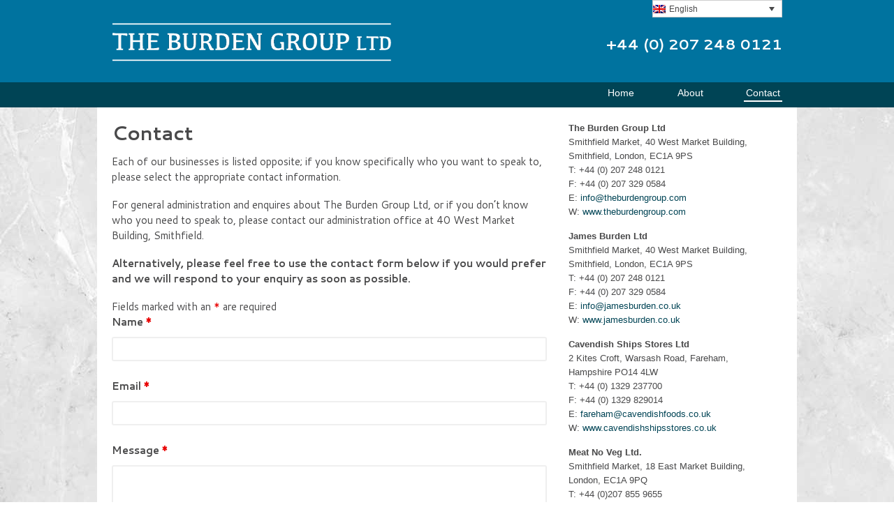

--- FILE ---
content_type: text/css
request_url: http://theburdengroup.com/wp-content/themes/BG-Canvas-Theme/style.css?ver=0.1.0
body_size: 2199
content:
@charset "UTF-8";
/*
Theme Name:     The Burden Group
Theme URI:      http://theburdengroup.com
Description:    Child theme for Carvas
Author:         Lynette Marshall
Author URI:     http: //www.posabilities.co.uk
Template:       canvas
Version:        0.1.0
*/

/*remove all text below to return to default styling*/

@import url("../canvas/style.css");
@import url("../canvas/functions/css/shortcodes.css");
@import url(http://fonts.googleapis.com/css?family=Cantarell:400,700,400italic,700italic);
@import url(http://theburdengroup.com/wp-content/themes/canvas/functions/css/shortcodes.css);

/*basic resets*/
body{
	background: url(images/whiteMarble.jpg) repeat;
}
p{
    font-family:  'Cantarell', sans-serif;
	color:#49494a;
}
body h1, body h2, body h3, body h4, body h5, body h6 {
    color: #49494a;
    font-family: 'Cantarell', sans-serif;
    font-weight: bold;
    line-height: 1.2em;
    margin: 0;
}
h1 {
  font-family: 'Cantarell', sans-serif;
  }
h2{
	font-size:21px;
}
h1{
	font-size:1.4em;
}
.entry h1, .entry h2, .entry h3, .entry h4, .entry h5, .entry h6 {
    line-height: 1.2em;
}
a:link, a:visited {
    color: #004455;
}
a:hover{
	color:#00739F;
}
a:hover img{
	opacity:0.7;
}
/*header*/
#header-contact a:link, #header-contact a:visited{
	text-decoration:underline;
    color: #ffffff !important;
}

#lang_bg{
	background:#00739f;
}

body #lang_sel{
	float: right !important;
       z-index: 9999;
}
#lang_sel_click a.lang_sel_sel{
	background-color:#004455;
	color:#ffffff;
}
#lang_sel_click a.lang_sel_sel:hover{
	color:#cccccc;
}
#lang_sel_click a, #lang_sel_click a:visited{
	border-color:#00739f;
}
.lang_sel_sel img.iclflag{
	top:-5px !important;
}
#wrapper #header-container #header.col-full{
	padding-top:0;
	padding-bottom:20px;
}
#header h2{
	color:#FFFFFF;
}
#header a:link, #header a:visited {
    color: #49494a;
}
#header-container{
	background:#00739f;
}

/*navigation*/
#nav-container{
	background:#004455;
	border:none;
}
#nav-container #navigation ul#main-nav > li:first-child {
    border-left: none;
}
ul.nav li a{
	border-bottom:solid #004455 2px;
}

ul.nav li.current_page_item a, ul.nav li.current_page_parent a, ul.nav li.current-menu-ancestor a, ul.nav li.current-cat a, ul.nav li.current-menu-item a {
    background: none;
    color: #ffffff;
	border-bottom:solid #ffffff 2px;
}
/*Home*/
body.full-header.full-slider #loopedSlider {
    margin-top: 0;
}
body.home #text-7 {
	display:none;
}
#loopedSlider{
	clear:both;
}
#loopedSlider.business-slider .content{
	display:none;
}
#loopedSlider {
    margin-bottom: 0;
}
body.home .title, body.page-id-6 .title{
	display:none;
	
}
body.home #main article.post-10{
	margin-top:-15px;
}
/*mobile navigation*/

/*General Body*/
#content{
	background:#FFFFFF;
	padding-top:20px;
	padding-bottom:20px;
}
.page-title, .post .title, .page .title{
	font-family: 'Cantarell', sans-serif;
}
.entry, .entry p {
    font-family:  'Cantarell', sans-serif;
	color:#49494a;
}
.entry img, img.thumbnail, #portfolio .group.portfolio-img img {
    background: none ;
    border: none;
}
/*Sidebar*/
.home .widget{
	margin:0;
}
.widget {
    margin: 0 0 15px;
}
body.page-template-template-about-php #sidebar{
	background:#00739F;
	color:#FFFFFF;
	padding:15px 15px 0 15px;
}
body.page-template-template-about-php #sidebar a:visited, body.page-template-template-about-php #sidebar a:link {
    color: #ffffff !important;
}
body.page-template-template-about-php #sidebar p{
	color:#ffffff;
}
body.page-template-template-about-php h1{
	margin-bottom:15px;
}

.widget h3 {
    font: bold 18px 'Cantarell', sans-serif;
    border-bottom: none;
}
/*footer*/
#footer-widgets {
    border-top: none;
}
#footer-container, #footer-widgets-container{
	background:#00739f;
}
#footer{
	border:none;
	color:#FFFFFF;
}
#footer p{
	color:#FFFFFF;
	font-size:12px;
}
#footer a:link, #footer a:visited {
    color: #cccccc;
}
#footer a:hover{
	color:#004455;
}
@media only screen and (min-width: 768px) {
	#logo {
 	    margin: 20px 0 10px 0;
}
	#header-contact{
		float: right;
		text-align: right;
		padding-top: 26px;
		clear: right;
	}
	body #navigation ul{
		float:right;
	}
	body ul.nav{
		margin-right:0;
	}
	body #navigation ul.nav > li {
    border-right: none;
	}
	body ul.nav li {
    padding: 0.3em 0 0.6em 4em;
	}
	body ul.nav li a{
		color:#FFFFFF;
	}
	body ul.nav li a {
    padding: 0.2em !important;
	}
	body  #navigation ul.nav > li a:hover {
    background:none;
  	border-bottom:solid #ffffff 2px;
	color:#FFFFFF;
	}
  	body #navigation ul.nav > li:hover {
    background: none;
  	}

	body #nav-container{
		margin-bottom:0;
	}
	body  #navigation {
    max-width: 960px;
    border: none;
    background: none;
    box-shadow: 0;
    -webkit-box-shadow: 0;
    -moz-box-shadow: 0;
    border-radius: 0;
    -moz-border-radius: 0;
    -webkit-border-radius: 0;
  }
  
/*  About Sidebar*/
body.page-template-template-about-php.two-col-left #main-sidebar-container #sidebar {
    width: 30.91%;
}
  body .threecol-one {
    width: 32%;
}
  body .twocol-one, body .threecol-one, body .threecol-two, body .fourcol-one, body .fourcol-two, body .fourcol-three, body .fivecol-one, body .fivecol-two, body .fivecol-three, body .fivecol-four, body .sixcol-one, body .sixcol-two, body .sixcol-three, body .sixcol-four, body .sixcol-five {
    float: left;
    margin-bottom: 0;
    margin-right: 2%;
}
	body .threecol-one.last{
    margin-right: 0;		
	}
  #footer{
   	max-width: 960px;
  }

}
@media only screen and (max-width: 767px) {
	ul.nav li.current_page_item a, ul.nav li.current_page_parent a, ul.nav li.current-menu-ancestor a, ul.nav li.current-cat a, ul.nav li.current-menu-item a {
    color: #00739F;
	border-bottom:none;
}
ul.nav li a {
    border-bottom: none;
}
.alignright {
	float:none !important;
}
}

/*additional CSS*/
.clear{
   clear:both;
}
a.button,
a.comment-reply-link,
#commentform #submit,
.submit,
input[type=submit],
input.button,
button.button,
#wrapper .woo-sc-button {
	background:#00739F;
}
a.button:hover,
a.comment-reply-link:hover,
#commentform #submit:hover,
.submit:hover,
input[type=submit]:hover,
input.button:hover,
button.button:hover,
#wrapper .woo-sc-button:hover {
	background:#004455;
}
/*board images*/
.wp-caption.alignleft{
	margin-right:5px;
	max-width:200px;
}
	
.entry .wp-caption {
    background: none;
    border: none;
    border-radius: 0;
    box-shadow: 0;
    padding: 0;
}
.wp-caption{
padding-bottom:0;
padding-top:0;
position:relative;
}
.entry a p.wp-caption-text {
	visibility:visible;
}
.entry a:hover p.wp-caption-text {
	visibility:hidden;
}
body.page-template-template-about-php a:hover img{
	opacity:1;
}

#attachment_411:hover, #attachment_413:hover, #attachment_414:hover{
	cursor:pointer;
}
.entry p.wp-caption-text {
	position:absolute;
	left:0;
	right:0;
	top:0;
	bottom:0;
	padding:10px 10px 10px 10px;
	background:#004455;
	opacity:0.7 !important;
	-webkit-transition: all 0.5s ease;
    -moz-transition: all 0.5s ease;
    -o-transition: all 0.5s ease;
    transition: all 0.5s ease;
}
.entry p.wp-caption-text:hover {
	opacity:0 !important;
}
body .entry .wp-caption p.wp-caption-text{
	color:#FFFFFF !important;
	font-size: 12px;
	line-height: 14px;
}

--- FILE ---
content_type: text/plain
request_url: https://www.google-analytics.com/j/collect?v=1&_v=j102&a=1321696681&t=pageview&_s=1&dl=http%3A%2F%2Ftheburdengroup.com%2Fcontact%2F&ul=en-us%40posix&dt=Contact%20-%20The%20Burden%20Group&sr=1280x720&vp=1280x720&_u=YEDAAUABAAAAACAAI~&jid=2007288222&gjid=1743359502&cid=1170112140.1767204126&tid=UA-86018387-2&_gid=1604338772.1767204126&_r=1&_slc=1&z=1701691243
body_size: -451
content:
2,cG-0PH8WP6SHN